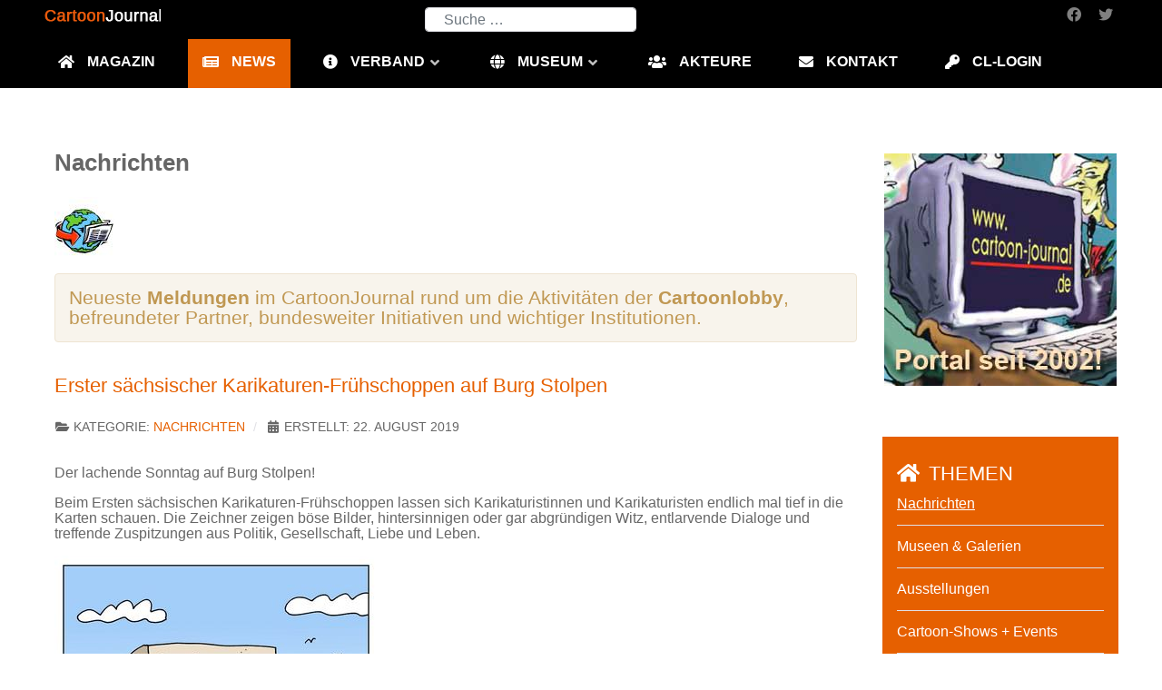

--- FILE ---
content_type: text/html; charset=utf-8
request_url: https://cartoon-journal.de/index.php/meldungen/93-nachrichten?start=280
body_size: 64952
content:
<!DOCTYPE html>
<html lang="de-DE" dir="ltr">
        
<head>
    
            <meta name="viewport" content="width=device-width, initial-scale=1.0">
        <meta http-equiv="X-UA-Compatible" content="IE=edge" />
        

                <link rel="icon" type="image/x-icon" href="/templates/g5_helium/custom/images/favicon-32x32.png" />
        
            
         <meta charset="utf-8">
	<meta name="rights" content="Cartoonlobby e.V.">
	<meta name="description" content="CartoonNews - Nachrichten zu Cartoon, Karikatur, Satire und Komischer Kunst aus dem gesamten deutschsprachigen Raum im CartoonJournal">
	<meta name="generator" content="Joomla! - Open Source Content Management">
	<title>Nachrichten</title>
	<link href="/index.php/meldungen/93-nachrichten?format=feed&amp;type=rss" rel="alternate" type="application/rss+xml" title="Nachrichten">
	<link href="/index.php/meldungen/93-nachrichten?format=feed&amp;type=atom" rel="alternate" type="application/atom+xml" title="Nachrichten">
	<link href="https://cartoon-journal.de/index.php/suche?format=opensearch" rel="search" title="OpenSearch CartoonJournal" type="application/opensearchdescription+xml">

    <link href="/media/vendor/awesomplete/css/awesomplete.css?1.1.7" rel="stylesheet">
	<link href="/media/vendor/joomla-custom-elements/css/joomla-alert.min.css?0.4.1" rel="stylesheet">
	<link href="/media/plg_system_jcepro/site/css/content.min.css?86aa0286b6232c4a5b58f892ce080277" rel="stylesheet">
	<link href="/media/plg_system_jcemediabox/css/jcemediabox.min.css?7d30aa8b30a57b85d658fcd54426884a" rel="stylesheet">
	<link href="https://cartoon-journal.de/media/com_acym/css/module.min.css?v=992" rel="stylesheet">
	<link href="/templates/g5_helium/custom/uikit/css/uikit.min.css" rel="stylesheet">
	<link href="/media/gantry5/engines/nucleus/css-compiled/nucleus.css" rel="stylesheet">
	<link href="/templates/g5_helium/custom/css-compiled/helium_16.css" rel="stylesheet">
	<link href="/media/gantry5/engines/nucleus/css-compiled/bootstrap5.css" rel="stylesheet">
	<link href="/media/system/css/joomla-fontawesome.min.css" rel="stylesheet">
	<link href="/media/plg_system_debug/css/debug.css" rel="stylesheet">
	<link href="/media/gantry5/assets/css/font-awesome6-all.min.css" rel="stylesheet">
	<link href="/templates/g5_helium/custom/css-compiled/helium-joomla_16.css" rel="stylesheet">
	<link href="/templates/g5_helium/custom/css-compiled/custom_16.css" rel="stylesheet">

    <script src="/media/vendor/jquery/js/jquery.min.js?3.7.1"></script>
	<script src="/media/legacy/js/jquery-noconflict.min.js?504da4"></script>
	<script type="application/json" class="joomla-script-options new">{"joomla.jtext":{"MOD_FINDER_SEARCH_VALUE":"Suche &hellip;","COM_FINDER_SEARCH_FORM_LIST_LABEL":"Suchergebnisse","JLIB_JS_AJAX_ERROR_OTHER":"Beim Abrufen von JSON-Daten wurde ein HTTP-Statuscode %s zurückgegeben.","JLIB_JS_AJAX_ERROR_PARSE":"Ein Parsing-Fehler trat bei der Verarbeitung der folgenden JSON-Daten auf:<br><code style='color:inherit;white-space:pre-wrap;padding:0;margin:0;border:0;background:inherit;'>%s<\/code>","ERROR":"Fehler","MESSAGE":"Nachricht","NOTICE":"Hinweis","WARNING":"Warnung","JCLOSE":"Schließen","JOK":"OK","JOPEN":"Öffnen"},"finder-search":{"url":"\/index.php\/component\/finder\/?task=suggestions.suggest&format=json&tmpl=component&Itemid=435"},"system.paths":{"root":"","rootFull":"https:\/\/cartoon-journal.de\/","base":"","baseFull":"https:\/\/cartoon-journal.de\/"},"csrf.token":"599e195ebc99c6b4a2043465d5526963"}</script>
	<script src="/media/system/js/core.min.js?a3d8f8"></script>
	<script src="/media/vendor/awesomplete/js/awesomplete.min.js?1.1.7" defer></script>
	<script src="/media/com_finder/js/finder.min.js?755761" type="module"></script>
	<script src="/media/system/js/messages.min.js?9a4811" type="module"></script>
	<script src="/media/plg_system_jcemediabox/js/jcemediabox.min.js?7d30aa8b30a57b85d658fcd54426884a"></script>
	<script src="https://cartoon-journal.de/media/com_acym/js/module.min.js?v=992"></script>
	<script>jQuery(document).ready(function(){WfMediabox.init({"base":"\/","theme":"standard","width":"","height":"","lightbox":0,"shadowbox":0,"icons":1,"overlay":1,"overlay_opacity":0,"overlay_color":"","transition_speed":500,"close":2,"labels":{"close":"Close","next":"Next","previous":"Previous","cancel":"Cancel","numbers":"{{numbers}}","numbers_count":"{{current}} of {{total}}","download":"Download"},"swipe":true,"expand_on_click":true});});</script>
	<script>
        if(typeof acymModule === 'undefined'){
            var acymModule = [];
			acymModule['emailRegex'] = /^.+\@(.+\.)+.{2,20}$/i;
			acymModule['NAMECAPTION'] = 'Name';
			acymModule['NAME_MISSING'] = 'Bitte geben Sie Ihren Namen ein';
			acymModule['EMAILCAPTION'] = 'E-Mail';
			acymModule['VALID_EMAIL'] = 'Bitte geben Sie eine gültige E-Mail Adresse ein';
			acymModule['VALID_EMAIL_CONFIRMATION'] = 'E-Mail-Feld und E-Mail-Bestätigungsfeld müssen identisch sein';
			acymModule['CAPTCHA_MISSING'] = 'Das Captcha ist ungültig, bitte versuchen Sie es erneut';
			acymModule['NO_LIST_SELECTED'] = 'Bitte wählen Sie die Listen aus, die Sie abonnieren möchten';
			acymModule['NO_LIST_SELECTED_UNSUB'] = 'Bitte wählen Sie die Listen, von denen Sie sich abmelden möchten';
            acymModule['ACCEPT_TERMS'] = 'Bitte beachten Sie die Allgemeinen Geschäftsbedingungen / Datenschutzerklärung';
        }
		</script>
	<script>window.addEventListener("DOMContentLoaded", (event) => {
acymModule["excludeValuesformAcym68921"] = [];
acymModule["excludeValuesformAcym68921"]["2"] = "E-Mail";  });</script>

    
                
</head>

    <body class="gantry g-helium-style site com_content view-category layout-blog no-task dir-ltr katborder itemid-1995 outline-16 g-offcanvas-left g-home-particles g-style-preset1">
        
                    

        <div id="g-offcanvas"  data-g-offcanvas-swipe="1" data-g-offcanvas-css3="1">
                        <div class="g-grid">                        

        <div class="g-block size-100">
             <div id="mobile-menu-5697-particle" class="g-content g-particle">            <div id="g-mobilemenu-container" data-g-menu-breakpoint="48rem"></div>
            </div>
        </div>
            </div>
    </div>
        <div id="g-page-surround">
            <div class="g-offcanvas-hide g-offcanvas-toggle" role="navigation" data-offcanvas-toggle aria-controls="g-offcanvas" aria-expanded="false"><i class="fa fa-fw fa-bars"></i></div>                        

                                
                <section id="g-navigation">
                <div class="g-container">                                <div class="g-grid">                        

        <div class="g-block size-35">
             <div id="logo-9608-particle" class="g-content g-particle">            <a href="/" target="_self" title="" aria-label="" rel="home" class="g-logo g-logo-helium">
                        <img src="/templates/g5_helium/custom/images/logo_cartoon-journal.png"  alt="" />
            </a>
            </div>
        </div>
                    

        <div class="g-block size-50">
             <div class="g-content">
                                    <div class="platform-content"><div class="top moduletable ">
        
<form class="mod-finder js-finder-searchform form-search" action="/index.php/suche" method="get" role="search">
    <label for="mod-finder-searchword566" class="visually-hidden finder">Suchen</label><input type="text" name="q" id="mod-finder-searchword566" class="js-finder-search-query form-control" value="" placeholder="Suche &hellip;">
            </form>
</div></div>
            
        </div>
        </div>
                    

        <div class="g-block size-15">
             <div id="social-6315-particle" class="g-content g-particle">            <div class="g-social ">
                                            <a href="https://www.facebook.com/CartoonJournal" target="_blank" rel="noopener noreferrer">
                <span class="fa fa-facebook fa-fw"></span>                <span class="g-social-text"></span>            </a>
                                            <a href="https://www.twitter.com/CartoonJournal" target="_blank" rel="noopener noreferrer">
                <span class="fa fa-twitter"></span>                <span class="g-social-text"></span>            </a>
            </div>
            </div>
        </div>
            </div>
                            <div class="g-grid">                        

        <div class="g-block size-100">
             <div id="menu-6409-particle" class="g-content g-particle">            <nav class="g-main-nav" data-g-hover-expand="true">
        <ul class="g-toplevel">
                                                                                                                
        
                
        
                
        
        <li class="g-menu-item g-menu-item-type-component g-menu-item-435 g-standard  ">
                            <a class="g-menu-item-container house" href="/index.php" title="Übersicht für Profis und Fans">
                                                                <span class="g-menu-item-content">
                                    <span class="g-menu-item-title">Magazin</span>
            
                    </span>
                                                </a>
                                </li>
    
                                                                                                
        
                
        
                
        
        <li class="g-menu-item g-menu-item-type-component g-menu-item-1995 active g-standard  ">
                            <a class="g-menu-item-container news" href="/index.php/meldungen" title="Alle Meldungen">
                                                                <span class="g-menu-item-content">
                                    <span class="g-menu-item-title">News</span>
            
                    </span>
                                                </a>
                                </li>
    
                                                                                                
        
                
        
                
        
        <li class="g-menu-item g-menu-item-type-component g-menu-item-2013 g-parent g-standard g-menu-item-link-parent ">
                            <a class="g-menu-item-container verband" href="/index.php/verband" title="Cartoonlobby">
                                                                <span class="g-menu-item-content">
                                    <span class="g-menu-item-title">Verband</span>
            
                    </span>
                    <span class="g-menu-parent-indicator" data-g-menuparent=""></span>                            </a>
                                                                            <ul class="g-dropdown g-inactive g-fade g-dropdown-right">
            <li class="g-dropdown-column">
                        <div class="g-grid">
                        <div class="g-block size-100">
            <ul class="g-sublevel">
                <li class="g-level-1 g-go-back">
                    <a class="g-menu-item-container" href="#" data-g-menuparent=""><span>Back</span></a>
                </li>
                                                                                                                    
        
                
        
                
        
        <li class="g-menu-item g-menu-item-type-component g-menu-item-2014  ">
                            <a class="g-menu-item-container" href="https://cartoon-journal.de/index.php/verband/ueber-uns">
                                                                <span class="g-menu-item-content">
                                    <span class="g-menu-item-title">Über uns</span>
            
                    </span>
                                                </a>
                                </li>
    
                                                                                                
        
                
        
                
        
        <li class="g-menu-item g-menu-item-type-component g-menu-item-2015  ">
                            <a class="g-menu-item-container" href="https://cartoon-journal.de/index.php/verband/ziele">
                                                                <span class="g-menu-item-content">
                                    <span class="g-menu-item-title">Ziele</span>
            
                    </span>
                                                </a>
                                </li>
    
                                                                                                
        
                
        
                
        
        <li class="g-menu-item g-menu-item-type-component g-menu-item-2016  ">
                            <a class="g-menu-item-container" href="https://cartoon-journal.de/index.php/verband/mitgliedschaft">
                                                                <span class="g-menu-item-content">
                                    <span class="g-menu-item-title">Mitgliedschaft</span>
            
                    </span>
                                                </a>
                                </li>
    
                                                                                                
        
                
        
                
        
        <li class="g-menu-item g-menu-item-type-component g-menu-item-2018  ">
                            <a class="g-menu-item-container" href="https://cartoon-journal.de/index.php/verband/satzung">
                                                                <span class="g-menu-item-content">
                                    <span class="g-menu-item-title">Satzung - Gremien</span>
            
                    </span>
                                                </a>
                                </li>
    
                                                                                                
        
                
        
                
        
        <li class="g-menu-item g-menu-item-type-component g-menu-item-2019  ">
                            <a class="g-menu-item-container" href="/index.php/verband/mitglieder">
                                                                <span class="g-menu-item-content">
                                    <span class="g-menu-item-title">Mitglieder</span>
            
                    </span>
                                                </a>
                                </li>
    
                                                                                                
        
                
        
                
        
        <li class="g-menu-item g-menu-item-type-component g-menu-item-2017  ">
                            <a class="g-menu-item-container" href="/index.php/verband/projekte">
                                                                <span class="g-menu-item-content">
                                    <span class="g-menu-item-title">Projekte</span>
            
                    </span>
                                                </a>
                                </li>
    
                                                                                                
        
                
        
                
        
        <li class="g-menu-item g-menu-item-type-component g-menu-item-2256  ">
                            <a class="g-menu-item-container" href="/index.php/verband/stiftung">
                                                                <span class="g-menu-item-content">
                                    <span class="g-menu-item-title">Stiftung</span>
            
                    </span>
                                                </a>
                                </li>
    
                                                                                                
        
                
        
                
        
        <li class="g-menu-item g-menu-item-type-component g-menu-item-2257  ">
                            <a class="g-menu-item-container" href="/index.php/verband/broschuere">
                                                                <span class="g-menu-item-content">
                                    <span class="g-menu-item-title">Broschüre</span>
            
                    </span>
                                                </a>
                                </li>
    
    
            </ul>
        </div>
            </div>

            </li>
        </ul>
            </li>
    
                                                                                                
        
                
        
                
        
        <li class="g-menu-item g-menu-item-type-component g-menu-item-3059 g-parent g-standard g-menu-item-link-parent ">
                            <a class="g-menu-item-container museum" href="/index.php/cartoonmuseum-de" title="www.cartoonmuseum.de">
                                                                <span class="g-menu-item-content">
                                    <span class="g-menu-item-title">Museum</span>
            
                    </span>
                    <span class="g-menu-parent-indicator" data-g-menuparent=""></span>                            </a>
                                                                            <ul class="g-dropdown g-inactive g-fade g-dropdown-right">
            <li class="g-dropdown-column">
                        <div class="g-grid">
                        <div class="g-block size-100">
            <ul class="g-sublevel">
                <li class="g-level-1 g-go-back">
                    <a class="g-menu-item-container" href="#" data-g-menuparent=""><span>Back</span></a>
                </li>
                                                                                                                    
        
                
        
                
        
        <li class="g-menu-item g-menu-item-type-component g-menu-item-3121  ">
                            <a class="g-menu-item-container" href="https://cartoon-journal.de/index.php/cartoonmuseum-de/visionen">
                                                                <span class="g-menu-item-content">
                                    <span class="g-menu-item-title">Visionen</span>
            
                    </span>
                                                </a>
                                </li>
    
                                                                                                
        
                
        
                
        
        <li class="g-menu-item g-menu-item-type-component g-menu-item-3122  ">
                            <a class="g-menu-item-container" href="https://cartoon-journal.de/index.php/cartoonmuseum-de/kulturerbe">
                                                                <span class="g-menu-item-content">
                                    <span class="g-menu-item-title">Kulturerbe</span>
            
                    </span>
                                                </a>
                                </li>
    
                                                                                                
        
                
        
                
        
        <li class="g-menu-item g-menu-item-type-component g-menu-item-3128  ">
                            <a class="g-menu-item-container" href="https://cartoon-journal.de/index.php/cartoonmuseum-de/leitbild">
                                                                <span class="g-menu-item-content">
                                    <span class="g-menu-item-title">Leitbild</span>
            
                    </span>
                                                </a>
                                </li>
    
                                                                                                
        
                
        
                
        
        <li class="g-menu-item g-menu-item-type-component g-menu-item-3129  ">
                            <a class="g-menu-item-container" href="https://cartoon-journal.de/index.php/cartoonmuseum-de/ermunterung">
                                                                <span class="g-menu-item-content">
                                    <span class="g-menu-item-title">Ermunterung</span>
            
                    </span>
                                                </a>
                                </li>
    
                                                                                                
        
                
        
                
        
        <li class="g-menu-item g-menu-item-type-component g-menu-item-3127  ">
                            <a class="g-menu-item-container" href="https://cartoon-journal.de/index.php/cartoonmuseum-de/einblicke">
                                                                <span class="g-menu-item-content">
                                    <span class="g-menu-item-title">Sammlung Online</span>
            
                    </span>
                                                </a>
                                </li>
    
                                                                                                
        
                
        
                
        
        <li class="g-menu-item g-menu-item-type-component g-menu-item-3123  ">
                            <a class="g-menu-item-container" href="https://cartoon-journal.de/index.php/cartoonmuseum-de/partner">
                                                                <span class="g-menu-item-content">
                                    <span class="g-menu-item-title">Partnersuche</span>
            
                    </span>
                                                </a>
                                </li>
    
                                                                                                
        
                
        
                
        
        <li class="g-menu-item g-menu-item-type-component g-menu-item-3124  ">
                            <a class="g-menu-item-container" href="https://cartoon-journal.de/index.php/cartoonmuseum-de/raumfrage">
                                                                <span class="g-menu-item-content">
                                    <span class="g-menu-item-title">Raumfrage</span>
            
                    </span>
                                                </a>
                                </li>
    
                                                                                                
        
                
        
                
        
        <li class="g-menu-item g-menu-item-type-component g-menu-item-3126  ">
                            <a class="g-menu-item-container" href="/index.php/cartoonmuseum-de/realitaet">
                                                                <span class="g-menu-item-content">
                                    <span class="g-menu-item-title">Realität</span>
            
                    </span>
                                                </a>
                                </li>
    
                                                                                                
        
                
        
                
        
        <li class="g-menu-item g-menu-item-type-component g-menu-item-3275  ">
                            <a class="g-menu-item-container" href="/index.php/cartoonmuseum-de/archiv">
                                                                <span class="g-menu-item-content">
                                    <span class="g-menu-item-title">Ausstellungen</span>
            
                    </span>
                                                </a>
                                </li>
    
    
            </ul>
        </div>
            </div>

            </li>
        </ul>
            </li>
    
                                                                                                
        
                
        
                
        
        <li class="g-menu-item g-menu-item-type-component g-menu-item-3039 g-standard  ">
                            <a class="g-menu-item-container akteure" href="/index.php/akteure" title="Homepages und Angebote der Cartoonlobby-Mitglieder">
                                                                <span class="g-menu-item-content">
                                    <span class="g-menu-item-title">Akteure</span>
            
                    </span>
                                                </a>
                                </li>
    
                                                                                                
        
                
        
                
        
        <li class="g-menu-item g-menu-item-type-component g-menu-item-2002 g-standard  ">
                            <a class="g-menu-item-container kontakt" href="/index.php/kontakt" title="zu unserem Kontakt-Formular">
                                                                <span class="g-menu-item-content">
                                    <span class="g-menu-item-title">Kontakt</span>
            
                    </span>
                                                </a>
                                </li>
    
                                                                                                
                                                                                                                                
                
        
                
        
        <li class="g-menu-item g-menu-item-type-component g-menu-item-2739 g-standard  ">
                            <a class="g-menu-item-container cl" href="/index.php/cl-login" target="_blank" rel="noopener&#x20;noreferrer">
                                                                <span class="g-menu-item-content">
                                    <span class="g-menu-item-title">CL-Login</span>
            
                    </span>
                                                </a>
                                </li>
    
    
        </ul>
    </nav>
            </div>
        </div>
            </div>
            </div>
        
    </section>
    
                                
                
    
                <section id="g-container-main" class="g-wrapper">
                <div class="g-container">                    <div class="g-grid">                        

        <div class="g-block size-77">
             <main id="g-mainbar">
                                        <div class="g-grid">                        

        <div class="g-block size-100">
             <div class="g-system-messages">
                                            <div id="system-message-container" aria-live="polite"></div>

            
    </div>
        </div>
            </div>
                            <div class="g-grid">                        

        <div class="g-block size-100">
             <div class="g-content">
                                                            <div class="platform-content container"><div class="row"><div class="col"><div class="com-content-category-blog blog">
    
        <h1>
        Nachrichten    </h1>
        
    
            <div class="category-desc clearfix">
                            <img src="/images/nachrichten.jpg">                                                    <h3 class="alert">Neueste <strong>Meldungen</strong> im CartoonJournal rund um die Aktivitäten der <strong>Cartoonlobby</strong>, befreundeter Partner, bundesweiter Initiativen und wichtiger Institutionen.&nbsp;</h3>                                </div>
    
    
    
                            <div class="com-content-category-blog__items blog-items ">
                    <div class="com-content-category-blog__item blog-item">
                    

<div class="item-content">
    
        <div class="page-header">
                    <h2>
                                    <a href="/index.php/meldungen/93-nachrichten/1108-erster-saechsischer-karikaturen-fruehschoppen-auf-burg-stolpen">
                        Erster sächsischer Karikaturen-Frühschoppen auf Burg Stolpen                    </a>
                            </h2>
        
        
        
            </div>

    
        
            <dl class="article-info text-muted">

            <dt class="article-info-term">
                        Details                    </dt>

        
        
                    <dd class="category-name">
    <span class="icon-folder-open icon-fw" aria-hidden="true"></span>                        Kategorie: <a href="/index.php/meldungen/93-nachrichten">Nachrichten</a>    </dd>
        
        
        
    
                        <dd class="create">
    <span class="icon-calendar icon-fw" aria-hidden="true"></span>
    <time datetime="2019-08-22T16:51:01+02:00">
        Erstellt: 22. August 2019    </time>
</dd>
        
        
            </dl>
        
    
        
    <p>Der lachende Sonntag auf Burg Stolpen!</p>
<p>Beim Ersten sächsischen Karikaturen-Frühschoppen lassen sich Karikaturistinnen und Karikaturisten endlich mal tief in die Karten schauen. Die Zeichner zeigen böse Bilder, hintersinnigen oder gar abgründigen Witz, entlarvende Dialoge und treffende Zuspitzungen aus Politik, Gesellschaft, Liebe und Leben.</p>
<p><img src="/images/csm_grabstein_Krumbiegel_bc7be4711e_8eaf68e005.jpg" alt="" /><em>Cartoon von Uwe Krumbiegel</em></p>

    
    
        
<p class="readmore">
            <a class="btn btn-secondary" href="/index.php/meldungen/93-nachrichten/1108-erster-saechsischer-karikaturen-fruehschoppen-auf-burg-stolpen" aria-label="Weiterlesen: Erster sächsischer Karikaturen-Frühschoppen auf Burg Stolpen">
            <span class="icon-chevron-right" aria-hidden="true"></span>            Weiterlesen: Erster sächsischer Karikaturen-Frühschoppen auf Burg Stolpen        </a>
    </p>

    
    
        </div>
            </div>
                    <div class="com-content-category-blog__item blog-item">
                    

<div class="item-content">
    
        <div class="page-header">
                    <h2>
                                    <a href="/index.php/meldungen/93-nachrichten/1109-cartoonisten-mit-herz-zeichnen-fuer-kicken-mit-herz">
                        Cartoonisten mit Herz zeichnen für Kicken mit Herz                    </a>
                            </h2>
        
        
        
            </div>

    
        
            <dl class="article-info text-muted">

            <dt class="article-info-term">
                        Details                    </dt>

        
        
                    <dd class="category-name">
    <span class="icon-folder-open icon-fw" aria-hidden="true"></span>                        Kategorie: <a href="/index.php/meldungen/93-nachrichten">Nachrichten</a>    </dd>
        
        
        
    
                        <dd class="create">
    <span class="icon-calendar icon-fw" aria-hidden="true"></span>
    <time datetime="2019-08-21T07:01:40+02:00">
        Erstellt: 21. August 2019    </time>
</dd>
        
        
            </dl>
        
    
        
    <p> <img src="/images/KickenmitHerz2020.jpg" alt="" /></p>
<h1>CARTOON-FANS AUFGEPASST!</h1>
<p>Im Rahmenprogramm von Kicken mit Herz <strong>am So. 25.08.2019, ab 13 Uhr im Victoriastadion</strong> gibt es exklusive Fußball-Cartoon-Kalender für 2020 von Hamburgs bekanntesten Cartoonisten mit persönlicher Signatur!</p>

    
    
        
<p class="readmore">
            <a class="btn btn-secondary" href="/index.php/meldungen/93-nachrichten/1109-cartoonisten-mit-herz-zeichnen-fuer-kicken-mit-herz" aria-label="Weiterlesen: Cartoonisten mit Herz zeichnen für Kicken mit Herz">
            <span class="icon-chevron-right" aria-hidden="true"></span>            Weiterlesen: Cartoonisten mit Herz zeichnen für Kicken mit Herz        </a>
    </p>

    
    
        </div>
            </div>
                    <div class="com-content-category-blog__item blog-item">
                    

<div class="item-content">
    
        <div class="page-header">
                    <h2>
                                    <a href="/index.php/meldungen/93-nachrichten/1107-zum-tod-des-leipziger-cartoonisten-lothar-otto">
                        Zum Tod des Leipziger Cartoonisten Lothar Otto                    </a>
                            </h2>
        
        
        
            </div>

    
        
            <dl class="article-info text-muted">

            <dt class="article-info-term">
                        Details                    </dt>

        
        
                    <dd class="category-name">
    <span class="icon-folder-open icon-fw" aria-hidden="true"></span>                        Kategorie: <a href="/index.php/meldungen/93-nachrichten">Nachrichten</a>    </dd>
        
        
        
    
                        <dd class="create">
    <span class="icon-calendar icon-fw" aria-hidden="true"></span>
    <time datetime="2019-08-20T09:32:02+02:00">
        Erstellt: 20. August 2019    </time>
</dd>
        
        
            </dl>
        
    
        
    <p><img title="Lothar Otto 2009 - Foto Cartoonlobby" src="/images/Lothar_Otto_2009.jpg" /></p>
<p>Er war ein ruhiger und bescheidener Zeichner, der nicht viel Aufhebens von sich machte. Was er sagen wollte, sagte er durch seine Cartoons. Diese sprechen ihre eigene Sprache mit feiner Ironie, versponnenem Witz, aber auch schwarzem Humor. <br />Genauso still und leise ist Lothar Otto nun am 7. August 2019 von uns gegangen. Der kleine und sensible Zeichner ertrug die Last langjähriger Krankheit und Behandlungen nicht mehr. Bis zuletzt hat er gezeichnet  und seinen Humor nicht verloren.</p>

    
    
        
<p class="readmore">
            <a class="btn btn-secondary" href="/index.php/meldungen/93-nachrichten/1107-zum-tod-des-leipziger-cartoonisten-lothar-otto" aria-label="Weiterlesen: Zum Tod des Leipziger Cartoonisten Lothar Otto">
            <span class="icon-chevron-right" aria-hidden="true"></span>            Weiterlesen: Zum Tod des Leipziger Cartoonisten Lothar Otto        </a>
    </p>

    
    
        </div>
            </div>
                    <div class="com-content-category-blog__item blog-item">
                    

<div class="item-content">
    
        <div class="page-header">
                    <h2>
                                    <a href="/index.php/meldungen/93-nachrichten/1096-nachruf-lektor-und-herausgeber-rolf-lonkowski-verstorben">
                        Nachruf - Lektor und Herausgeber Rolf Lonkowski verstorben                    </a>
                            </h2>
        
        
        
            </div>

    
        
            <dl class="article-info text-muted">

            <dt class="article-info-term">
                        Details                    </dt>

        
        
                    <dd class="category-name">
    <span class="icon-folder-open icon-fw" aria-hidden="true"></span>                        Kategorie: <a href="/index.php/meldungen/93-nachrichten">Nachrichten</a>    </dd>
        
        
        
    
                        <dd class="create">
    <span class="icon-calendar icon-fw" aria-hidden="true"></span>
    <time datetime="2019-08-12T13:15:44+02:00">
        Erstellt: 12. August 2019    </time>
</dd>
        
        
            </dl>
        
    
        
    <p>Lektoren sind Arbeiter im Hintergrund, still, fleißig, kompetent, oft kennt der Leser ihre Namen gar nicht.</p>
<p>Einer, den die meisten Karikaturisten kannten, ist jetzt von uns gegangen: Rolf Lonkowski. Die Zeichner kannten ihn, weil er sie kannte, liebte und verstand, besser als jeder andere. Und weil die Sammlung und Herausgabe von Karikaturen sein Lebensinhalt war.</p>
<p>Im Eulenspiegel Verlag verantwortete er seit Jahrzehnten die beliebten Eulenspiegel Postkartenkalender und auch viele  Bücher, die, wenn sie denn erfolgreich wurden, das seinem Talent und Humor zu verdanken hatten. <br />Es ging ihm schon lange nicht gut, nun ist er am 11. August seiner Krankheit erlegen. Gern hätte er seinen 70. Geburtstag am 20. August noch erlebt. Und gern hätten wir, sein Verlag, seine Freunde und Kollegen und die Cartoongenießer, uns noch von seinen Kenntnissen und Einfällen erfreuen lassen.</p>
<p><img src="/images/9783359009221-de.jpg" alt="" /> </p>
<p>Ein echter Klassiker ... "Schreckliche Bilder -Meisterwerke des schwarzen Humors" - 1998 herausgegeben von Rolf Lonkowski zusammen mit Andreas Prüstel</p>
    
    
    
        </div>
            </div>
                    <div class="com-content-category-blog__item blog-item">
                    

<div class="item-content">
    
        <div class="page-header">
                    <h2>
                                    <a href="/index.php/meldungen/93-nachrichten/1070-statement-zur-lage-der-politischen-karikatur">
                        Statement zur Lage der politischen Karikatur                    </a>
                            </h2>
        
        
        
            </div>

    
        
            <dl class="article-info text-muted">

            <dt class="article-info-term">
                        Details                    </dt>

        
        
                    <dd class="category-name">
    <span class="icon-folder-open icon-fw" aria-hidden="true"></span>                        Kategorie: <a href="/index.php/meldungen/93-nachrichten">Nachrichten</a>    </dd>
        
        
        
    
                        <dd class="create">
    <span class="icon-calendar icon-fw" aria-hidden="true"></span>
    <time datetime="2019-06-12T13:22:18+02:00">
        Erstellt: 12. Juni 2019    </time>
</dd>
        
        
            </dl>
        
    
        
    <h1>Die Cartoonlobby fordert schon lange ein Forum der kritischen und komischen Künste in Berlin</h1>
<p><img src="/images/abb.jpg" alt="" /></p>
<p>Kaum eine Nachricht dürfte den Wert und die Bedeutung der Karikatur deutlicher gemacht haben als die, dass die New York Times den Abdruck der politischen Karikatur ab 1.7.19 in den internationalen Ausgaben einstellt.</p>

    
    
        
<p class="readmore">
            <a class="btn btn-secondary" href="/index.php/meldungen/93-nachrichten/1070-statement-zur-lage-der-politischen-karikatur" aria-label="Weiterlesen: Statement zur Lage der politischen Karikatur">
            <span class="icon-chevron-right" aria-hidden="true"></span>            Weiterlesen: Statement zur Lage der politischen Karikatur        </a>
    </p>

    
    
        </div>
            </div>
                    <div class="com-content-category-blog__item blog-item">
                    

<div class="item-content">
    
        <div class="page-header">
                    <h2>
                                    <a href="/index.php/meldungen/93-nachrichten/1065-tipp-zu-pfingsten">
                        Cooler Tipp für die Pfingstfeiertage – Cartoons in Luckau                    </a>
                            </h2>
        
        
        
            </div>

    
        
            <dl class="article-info text-muted">

            <dt class="article-info-term">
                        Details                    </dt>

        
        
                    <dd class="category-name">
    <span class="icon-folder-open icon-fw" aria-hidden="true"></span>                        Kategorie: <a href="/index.php/meldungen/93-nachrichten">Nachrichten</a>    </dd>
        
        
        
    
                        <dd class="create">
    <span class="icon-calendar icon-fw" aria-hidden="true"></span>
    <time datetime="2019-06-07T13:25:16+02:00">
        Erstellt: 07. Juni 2019    </time>
</dd>
        
        
            </dl>
        
    
        
    <h2>Kühl, trocken und dennoch heiter! So könnte das Pfingstwochenende für kulturinteressierte Freunde von Humor und Satire werden.</h2>
<p>Ein Besuch des einzigen Museums für Komische Künste in der Hauptstadtregion gäbe dafür den besten Anlass. Also warum nicht einen Ausflug ins Brandenburgische Luckau nahe dem Spreewald wagen und dies mit einem Abstecher ins dortige Cartoonmuseum verbinden. Nur noch wenige Wochenenden kann man dort in die schräge Zeichner-Welt des Berliner Cartoonisten Peter Thulke eintauchen und sich nach Herzenslust amüsieren.</p>
<p><img src="/images/Cartoon_von_Peter_Thulke.jpg" alt="Cartoon von Peter Thulke" /></p>

    
    
        
<p class="readmore">
            <a class="btn btn-secondary" href="/index.php/meldungen/93-nachrichten/1065-tipp-zu-pfingsten" aria-label="Weiterlesen: Cooler Tipp für die Pfingstfeiertage – Cartoons in Luckau">
            <span class="icon-chevron-right" aria-hidden="true"></span>            Weiterlesen: Cooler Tipp für die Pfingstfeiertage – Cartoons in Luckau        </a>
    </p>

    
    
        </div>
            </div>
                    <div class="com-content-category-blog__item blog-item">
                    

<div class="item-content">
    
        <div class="page-header">
                    <h2>
                                    <a href="/index.php/meldungen/93-nachrichten/1060-vorverkauf-zur-cartoon-show-mit-peter-butschkow-hat-begonnen">
                        Vorverkauf zur Cartoon-Show mit Peter Butschkow ... letzte Chance!                    </a>
                            </h2>
        
        
        
            </div>

    
        
            <dl class="article-info text-muted">

            <dt class="article-info-term">
                        Details                    </dt>

        
        
                    <dd class="category-name">
    <span class="icon-folder-open icon-fw" aria-hidden="true"></span>                        Kategorie: <a href="/index.php/meldungen/93-nachrichten">Nachrichten</a>    </dd>
        
        
        
    
                        <dd class="create">
    <span class="icon-calendar icon-fw" aria-hidden="true"></span>
    <time datetime="2019-06-01T15:14:32+02:00">
        Erstellt: 01. Juni 2019    </time>
</dd>
        
        
            </dl>
        
    
        
    <h1><img src="/images/butschkow-partnership.jpg" alt="" /></h1>
<h1>Cartoon-Star Peter Butschkow kommt nach Luckau ins Cartoonmuseum</h1>
<p class="tiny_p">Anlass ist die Eröffnung seiner <strong>Jubiläumsschau „Wollta. Hatta. Issa. - Peter Butschkow“</strong> - Cartoons 1962 bis 2019, die <strong>am 6. Juli um 14 Uhr</strong> im <strong>Cartoonmuseum startet</strong>.</p>

    
    
        
<p class="readmore">
            <a class="btn btn-secondary" href="/index.php/meldungen/93-nachrichten/1060-vorverkauf-zur-cartoon-show-mit-peter-butschkow-hat-begonnen" aria-label="Weiterlesen: Vorverkauf zur Cartoon-Show mit Peter Butschkow ... letzte Chance!">
            <span class="icon-chevron-right" aria-hidden="true"></span>            Weiterlesen: Vorverkauf zur Cartoon-Show mit Peter Butschkow... letzte Chance!        </a>
    </p>

    
    
        </div>
            </div>
                    <div class="com-content-category-blog__item blog-item">
                    

<div class="item-content">
    
        <div class="page-header">
                    <h2>
                                    <a href="/index.php/meldungen/93-nachrichten/1053-erich-rauschenbach-wird-75-jahre-alt">
                        Erich Rauschenbach wird 75 Jahre alt                    </a>
                            </h2>
        
        
        
            </div>

    
        
            <dl class="article-info text-muted">

            <dt class="article-info-term">
                        Details                    </dt>

        
        
                    <dd class="category-name">
    <span class="icon-folder-open icon-fw" aria-hidden="true"></span>                        Kategorie: <a href="/index.php/meldungen/93-nachrichten">Nachrichten</a>    </dd>
        
        
        
    
                        <dd class="create">
    <span class="icon-calendar icon-fw" aria-hidden="true"></span>
    <time datetime="2019-05-21T08:16:08+02:00">
        Erstellt: 21. Mai 2019    </time>
</dd>
        
        
            </dl>
        
    
        
    <p><img src="/images/Cartoonmuseum-Rauschenbach-1.jpg" alt="" /></p>
<p><em>Erich Rauschenbach (rechts im Bild) zur Eröffnung seiner Personalausstellung im Cartoonmuseum Brandenburg 2014 - Foto: Birgit Keilbach</em></p>
<p>Der Zeichner und Maler Erich Rauschenbach zählt zu den erfolgreichsten Cartoonisten Deutschlands. Heute kann der Cartoonlobbyist seinen 75. Geburtstag feiern. Mit über 60 veröffentlichten Cartoonbüchern in hohen Auflagen dürfte er den meisten kein Unbekannter mehr sein. Allein sein Bestseller „Vollkommen fix und vierzig“ erreichte Verkaufszahlen von über 800 000 Exemplaren. Die Zeichnungen des gebürtigen Sachsen, Wahl-Westberliners und jetzigen Berliners haben inzwischen Generationen begleitet.</p>

    
    
        
<p class="readmore">
            <a class="btn btn-secondary" href="/index.php/meldungen/93-nachrichten/1053-erich-rauschenbach-wird-75-jahre-alt" aria-label="Weiterlesen: Erich Rauschenbach wird 75 Jahre alt">
            <span class="icon-chevron-right" aria-hidden="true"></span>            Weiterlesen: Erich Rauschenbach wird 75 Jahre alt        </a>
    </p>

    
    
        </div>
            </div>
                    <div class="com-content-category-blog__item blog-item">
                    

<div class="item-content">
    
        <div class="page-header">
                    <h2>
                                    <a href="/index.php/meldungen/93-nachrichten/1052-inselwitz-x-auf-der-nordseeinsel-baltrum">
                        INSELWITZ X auf der Nordseeinsel Baltrum                    </a>
                            </h2>
        
        
        
            </div>

    
        
            <dl class="article-info text-muted">

            <dt class="article-info-term">
                        Details                    </dt>

        
        
                    <dd class="category-name">
    <span class="icon-folder-open icon-fw" aria-hidden="true"></span>                        Kategorie: <a href="/index.php/meldungen/93-nachrichten">Nachrichten</a>    </dd>
        
        
        
    
                        <dd class="create">
    <span class="icon-calendar icon-fw" aria-hidden="true"></span>
    <time datetime="2019-05-20T11:23:33+02:00">
        Erstellt: 20. Mai 2019    </time>
</dd>
        
        
            </dl>
        
    
        
    <p><img src="/images/inselwitz2019vor.jpg" alt="" /></p>
<p>Bereits zum zehnten Mal treffen sich 2019 professionelle Cartoonisten aus ganz Deutschland auf Baltrum zum „Inselwitz“ und verdienen sich goldene Nasen. Nur fünf Tage haben sie Zeit, zu einem jährlich wechselnden Motto Witze zu Papier zu bringen. Am Ende gibt es eine öffentliche Cartoonlesung auf der Bühne und die Vernissage-Party mit den Künstlern.</p>

    
    
        
<p class="readmore">
            <a class="btn btn-secondary" href="/index.php/meldungen/93-nachrichten/1052-inselwitz-x-auf-der-nordseeinsel-baltrum" aria-label="Weiterlesen: INSELWITZ X auf der Nordseeinsel Baltrum">
            <span class="icon-chevron-right" aria-hidden="true"></span>            Weiterlesen: INSELWITZ X auf der Nordseeinsel Baltrum        </a>
    </p>

    
    
        </div>
            </div>
                    <div class="com-content-category-blog__item blog-item">
                    

<div class="item-content">
    
        <div class="page-header">
                    <h2>
                                    <a href="/index.php/meldungen/93-nachrichten/1037-nachruf-joerg-raeder">
                        Nachruf zu Jörg Räder und seinem Wirken für Kunst wie Karikatur                      </a>
                            </h2>
        
        
        
            </div>

    
        
            <dl class="article-info text-muted">

            <dt class="article-info-term">
                        Details                    </dt>

        
        
                    <dd class="category-name">
    <span class="icon-folder-open icon-fw" aria-hidden="true"></span>                        Kategorie: <a href="/index.php/meldungen/93-nachrichten">Nachrichten</a>    </dd>
        
        
        
    
                        <dd class="create">
    <span class="icon-calendar icon-fw" aria-hidden="true"></span>
    <time datetime="2019-04-24T16:48:46+02:00">
        Erstellt: 24. April 2019    </time>
</dd>
        
        
            </dl>
        
    
        
    <p style="margin: 0cm 0cm 10pt;"><span style="color: #000000; font-family: Calibri; font-size: medium;"><img title="Ausstellung im Großen Waisenhaus zu Potsdam" src="/images/pomm2.jpg" alt="Ausstellung im Großen Waisenhaus zu Potsdam" width="700" height="467" /></span></p>
<p style="margin: 0cm 0cm 10pt;"><span style="color: #000000; font-family: Calibri; font-size: medium;">Jörg Räder war ein Bewunderer der Künste und ganz besonders der Karikatur und er tat alles, um diese auch im Rahmen seiner Arbeit in der „Gemeinsamen Landesplanung von Berlin-Brandenburg“ mit in seine Tätigkeit einzubeziehen und z.B. in Ausstellungen zu präsentieren. Das Große Waisenhaus zu Potsdam mit seinem imposanten Treppenhaus, in dem seine Arbeitsstätte lag, reizte ihn dort die Wände mit populärer Kunst zu zieren und dies als außergewöhnliche Form der Öffentlichkeitsarbeit den Verantwortlichen im Ministerium zu unterbreiten.</span></p>

    
    
        
<p class="readmore">
            <a class="btn btn-secondary" href="/index.php/meldungen/93-nachrichten/1037-nachruf-joerg-raeder" aria-label="Weiterlesen: Nachruf zu Jörg Räder und seinem Wirken für Kunst wie Karikatur  ">
            <span class="icon-chevron-right" aria-hidden="true"></span>            Weiterlesen: Nachruf zu Jörg Räder und seinem Wirken für Kunst wie Karikatur          </a>
    </p>

    
    
        </div>
            </div>
                </div>
    
    
                        <div class="com-content-category-blog__navigation w-100">
                            <p class="com-content-category-blog__counter counter float-md-end pt-3 pe-2">
                    Seite 29 von 45                </p>
                        <div class="com-content-category-blog__pagination">
                <nav class="pagination__wrapper" aria-label="Seitennummerierung">
    <ul class="pagination ms-0 mb-4">
            <li class="page-item">
        <a aria-label="Zur ersten Seite wechseln" href="/index.php/meldungen/93-nachrichten" class="page-link">
            <span class="icon-angle-double-left" aria-hidden="true"></span>        </a>
    </li>
            <li class="page-item">
        <a aria-label="Zur vorherigen Seite wechseln" href="/index.php/meldungen/93-nachrichten?start=270" class="page-link">
            <span class="icon-angle-left" aria-hidden="true"></span>        </a>
    </li>

                        <li class="page-item">
        <a aria-label="Gehe zur Seite 24" href="/index.php/meldungen/93-nachrichten?start=230" class="page-link">
            24        </a>
    </li>
                        <li class="page-item">
        <a aria-label="Gehe zur Seite 25" href="/index.php/meldungen/93-nachrichten?start=240" class="page-link">
            25        </a>
    </li>
                        <li class="page-item">
        <a aria-label="Gehe zur Seite 26" href="/index.php/meldungen/93-nachrichten?start=250" class="page-link">
            26        </a>
    </li>
                        <li class="page-item">
        <a aria-label="Gehe zur Seite 27" href="/index.php/meldungen/93-nachrichten?start=260" class="page-link">
            27        </a>
    </li>
                        <li class="page-item">
        <a aria-label="Gehe zur Seite 28" href="/index.php/meldungen/93-nachrichten?start=270" class="page-link">
            28        </a>
    </li>
                            <li class="active page-item">
        <a aria-current="true" aria-label="Seite 29" href="#" class="page-link">29</a>
    </li>
                        <li class="page-item">
        <a aria-label="Gehe zur Seite 30" href="/index.php/meldungen/93-nachrichten?start=290" class="page-link">
            30        </a>
    </li>
                        <li class="page-item">
        <a aria-label="Gehe zur Seite 31" href="/index.php/meldungen/93-nachrichten?start=300" class="page-link">
            31        </a>
    </li>
                        <li class="page-item">
        <a aria-label="Gehe zur Seite 32" href="/index.php/meldungen/93-nachrichten?start=310" class="page-link">
            32        </a>
    </li>
                        <li class="page-item">
        <a aria-label="Gehe zur Seite 33" href="/index.php/meldungen/93-nachrichten?start=320" class="page-link">
            33        </a>
    </li>
        
            <li class="page-item">
        <a aria-label="Zur nächsten Seite wechseln" href="/index.php/meldungen/93-nachrichten?start=290" class="page-link">
            <span class="icon-angle-right" aria-hidden="true"></span>        </a>
    </li>
            <li class="page-item">
        <a aria-label="Zur letzten Seite wechseln" href="/index.php/meldungen/93-nachrichten?start=440" class="page-link">
            <span class="icon-angle-double-right" aria-hidden="true"></span>        </a>
    </li>
    </ul>
</nav>
            </div>
        </div>
    </div></div></div></div>
    
            
    </div>
        </div>
            </div>
            
    </main>
        </div>
                    

        <div class="g-block size-23">
             <aside id="g-sidebar">
                                        <div class="g-grid">                        

        <div class="g-block size-100">
             <div class="g-content">
                                    <div class="platform-content"><div class="right moduletable ">
        
<div id="mod-custom443" class="mod-custom custom">
    <p style="text-align: center;"><a title="STARTSEITE ... Magazin" href="https://www.cartoon-journal.de/index.php/"><img src="/images/cj-web.jpg" width="256" height="256"></a></p></div>
</div></div><div class="platform-content"><div class="moduletable orange themenicon">
            <h2 >Themen</h2>        <ul class="mod-articlescategories categories-module mod-list">
    <li class="active">
        <a href="/index.php/meldungen/93-nachrichten">
        Nachrichten                    </a>

                    </li>
    <li>
        <a href="/index.php/meldungen/100-museen">
        Museen & Galerien                    </a>

                    </li>
    <li>
        <a href="/index.php/meldungen/94-ausstellungen">
        Ausstellungen                    </a>

                    </li>
    <li>
        <a href="/index.php/meldungen/119-cartoon-shows-events">
        Cartoon-Shows + Events                    </a>

                    </li>
    <li>
        <a href="/index.php/meldungen/97-presseschau">
        Medienschau                    </a>

                    </li>
    <li>
        <a href="/index.php/meldungen/95-tipps-fuer-zeichner">
        Tipps für Zeichner*innen                    </a>

                    </li>
    <li>
        <a href="/index.php/meldungen/96-neuerscheinungen">
        Neuerscheinungen                    </a>

                    </li>
    <li>
        <a href="/index.php/meldungen/110-wortmeldungen">
        Wortmeldungen                    </a>

                    </li>
    <li>
        <a href="/index.php/meldungen/121-faq-an-uns">
        FAQ an uns                    </a>

                    </li>
</ul>
</div></div><div class="platform-content"><div class="right moduletable schwarzbox">
            <h3 class="g-title">Tageskarikatur aktuell</h3>        
<div id="mod-custom569" class="mod-custom custom">
    <p style="text-align: center;"><a href="/images/Tageskarikatur/tageskarikatur.jpg" class="jcepopup" data-mediabox="1"><img src="/images/Tageskarikatur/tageskarikatur.jpg" alt="tageskarikatur" /></a></p></div>
</div></div><div class="platform-content"><div class="right moduletable orange">
            <h4 class="g-title"># Wer ist Online?</h4>        
<div class="mod-whosonline">
                            <p>Aktuell sind 1194&#160;Gäste und keine Mitglieder online</p>
    
    </div>
</div></div><div class="platform-content"><div class="right moduletable richbox-1 schwarzbox">
        
<div id="mod-custom522" class="mod-custom custom">
    <p style="text-align: center;"><a href="/index.php/verband/projekte"><img src="/images/projekte.jpg" alt="" /></a></p>
<h2 style="text-align: center;">IDEEN AUS DER VERGANGENHEIT</h2></div>
</div></div><div class="platform-content"><div class="right moduletable  orange">
            <h2 class="g-title">Spenden immer gern gesehen !</h2>        
<div id="mod-custom480" class="mod-custom custom">
    <p style="text-align: center;"><span style="font-size: 24px;">Cartoonlobby</span></p>
<p style="text-align: center;"><a href="https://www.cartoonlobby-stiftung.de/index.php/spenden" target="_blank" rel="noopener noreferrer"><img src="/images/logo-stiftung200.png" alt="" /></a></p>
<p style="text-align: center;"><span style="font-size: 24px;">Stiftung</span></p>
<p>&nbsp;</p></div>
</div></div><div class="platform-content"><div class="moduletable schwarzbox">
            <h2 >... SERVICEPORTAL</h2>        
<div id="mod-custom521" class="mod-custom custom">
    <p style="text-align: center;"><a href="https://cartooncommerz.de" target="_blank" rel="noopener noreferrer"><img src="/images/CL-CC.jpg" alt="CL CC" width="130" height="105" class="float-none" /></a></p>
<p style="text-align: center;"><strong>ANGEBOTE DER</strong><br /><strong>CARTOONLOBBY</strong></p></div>
</div></div><div class="platform-content"><div class="right moduletable newsletterabo">
            <h2 class="g-title">NEWSLETTER</h2>        	<div class="acym_module " id="acym_module_formAcym68921">
		<div class="acym_fulldiv" id="acym_fulldiv_formAcym68921" >
			<form enctype="multipart/form-data"
				  id="formAcym68921"
				  name="formAcym68921"
				  method="POST"
				  action="/index.php/component/acym/frontusers?tmpl=component"
				  onsubmit="return submitAcymForm('subscribe','formAcym68921', 'acymSubmitSubForm')">
				<div class="acym_module_form">
                    <div class="acym_introtext">Bitte Ihr kostenloses Abo wählen:</div><div class="acym_lists">
            <div class="onelist">
            	<input type="checkbox" class="acym_checkbox" name="subscription[]" id="acylist_103_formAcym68921"  value="103"/>
                <label for="acylist_103_formAcym68921">Cartoonmuseum - Newsletter</label>
            </div>
            <div class="onelist">
            	<input type="checkbox" class="acym_checkbox" name="subscription[]" id="acylist_104_formAcym68921"  value="104"/>
                <label for="acylist_104_formAcym68921">Newsletter CartoonJournal</label>
            </div></div>
<div class="acym_form">
    <div class="onefield fieldacy2 acyfield_text" id="field_2"><label  class="cell margin-top-1"><span class="acym__users__creation__fields__title">E-Mail</span><input id="email_field_457"  name="user[email]" value="" data-authorized-content="{&quot;0&quot;:&quot;all&quot;,&quot;regex&quot;:&quot;&quot;,&quot;message&quot;:&quot;Falscher wert f\u00fcr das Feld E-Mail&quot;}" required type="email" class="cell acym__user__edit__email  "></label><div class="acym__field__error__block" data-acym-field-id="2"></div></div><div class="onefield fieldacyterms" id="field_terms_formAcym68921"><label for="mailingdata_terms_formAcym68921"><input id="mailingdata_terms_formAcym68921" class="checkbox" type="checkbox" name="terms" title="Allgemeinen Geschäftsbedingungen"/> Ich akzeptiere die <a title="Allgemeinen Geschäftsbedingungen" href="/index.php/agbs" target="_blank">Allgemeinen Geschäftsbedingungen</a> und die <a title="Datenschutzerklärung" href="/index.php/datenschutz" target="_blank">Datenschutzerklärung</a></label></div></div>

<p class="acysubbuttons">
	<noscript>
        Bitte JavaScript aktivieren, um das Formular zu senden	</noscript>
	<input type="button"
		   class="btn btn-primary button subbutton"
		   value="Abonnieren"
		   name="Submit"
		   onclick="try{ return submitAcymForm('subscribe','formAcym68921', 'acymSubmitSubForm'); }catch(err){alert('The form could not be submitted '+err);return false;}" />
    		<span style="display: none;"></span>
		<input type="button"
			   class="btn button unsubbutton"
			   value="Abbestellen"
			   name="Submit"
			   onclick="try{ return submitAcymForm('unsubscribe','formAcym68921', 'acymSubmitSubForm'); }catch(err){alert('The form could not be submitted '+err);return false;}" />
    </p>
				</div>

				<input type="hidden" name="ctrl" value="frontusers" />
				<input type="hidden" name="task" value="notask" />
				<input type="hidden" name="option" value="com_acym" />

                
				<input type="hidden" name="ajax" value="1" />
				<input type="hidden" name="successmode" value="toptemp" />
				<input type="hidden" name="acy_source" value="Module n°537" />
				<input type="hidden" name="hiddenlists" value="" />
				<input type="hidden" name="fields" value="name,email" />
				<input type="hidden" name="acyformname" value="formAcym68921" />
				<input type="hidden" name="acysubmode" value="mod_acym" />
				<input type="hidden" name="confirmation_message" value="" />

                			</form>
		</div>
	</div>
</div></div><div class="platform-content"><div class="right moduletable untermenue">
            <h3 class="g-title">Partner</h3>        
<div id="mod-custom539" class="mod-custom custom">
    <p style="text-align: center;"><a href="https://eulenspiegel-zeitschrift.de/eulenspiegel/" target="_blank" rel="noopener noreferrer"><img src="https://eulenspiegel-zeitschrift.de/wp-content/uploads/2025/12/EULENSPIEGEL_012026_500.jpg" alt="" width="350" height="497" /></a></p></div>
</div></div>
            
        </div>
        </div>
            </div>
            
    </aside>
        </div>
            </div>
    </div>
        
    </section>
    
                    
                <footer id="g-footer">
                <div class="g-container">                                <div class="g-grid">                        

        <div class="g-block size-40">
             <div id="horizontalmenu-9034-particle" class="g-content g-particle">            <ul class="g-horizontalmenu ">

                    <li>
                <a target="_parent" href="/index.php/datenschutz" title="Datenschutz">Datenschutz</a>
            </li>
                    <li>
                <a target="_parent" href="/index.php/impressum" title="Impressum">Impressum</a>
            </li>
                    <li>
                <a target="_parent" href="/index.php/agbs" title="AGBs">AGBs</a>
            </li>
        
    </ul>
            </div>
        </div>
                    

        <div class="g-block size-20 center">
             <div id="totop-8670-particle" class="g-content g-particle">            <div class="">
    <div class="g-totop">
        <a href="#" id="g-totop" rel="nofollow" title="zum Seitenanfang" aria-label="zum Seitenanfang">
            zum Seitenanfang            <i class="fa fa-chevron-up fa-fw"></i>                    </a>
    </div>
</div>
            </div>
        </div>
                    

        <div class="g-block size-40 align-right">
             <div id="copyright-1736-particle" class="g-content g-particle">            <div class="g-copyright ">
    &copy;
            Cartoonlobby e.V.
            2026
    <br /> - offizielles Forum des bundesweiten Verbandes</div>
            </div>
        </div>
            </div>
            </div>
        
    </footer>
    
                        

        </div>
                    

                        <script type="text/javascript" src="/media/gantry5/assets/js/main.js"></script>
    <script type="text/javascript" src="/templates/g5_helium/custom/uikit/js/uikit.min.js"></script>
    

    

        
    </body>
</html>
